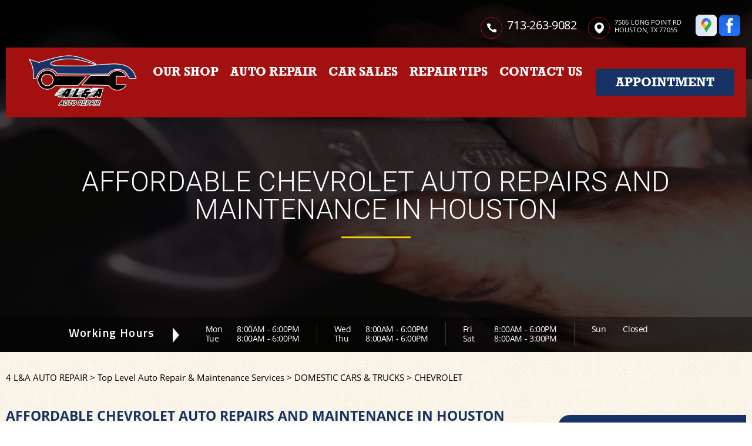

--- FILE ---
content_type: text/html; charset=UTF-8
request_url: https://www.4laauto.com/Houston-chevrolet-repairs.html
body_size: 38291
content:
<!DOCTYPE html>
<html lang="en" xml:lang="en">
<head>

		<title>Chevrolet Auto Repair in Houston | 4 L&A Auto Repair</title>
	<meta http-equiv="Content-type" content="text/html; charset=utf-8" />
	<meta name="geo.position" content="29.8032615; -95.4788870"/>
	<meta name="geo.placename" content="Houston, TX"/>
	<meta name="geo.region" content="US-TX" />
	<meta name="ICBM" content="29.8032615,-95.4788870" />
	<meta name="Description" content="Your go-to shop for expert Chevrolet repairs in Houston-from Silverados to Malibus, we've got the tools & experience to get the job done right."/>
	<meta name="viewport" content="width=device-width, initial-scale=1.0">
	<link rel="shortcut icon" href="images/favicon.ico" />
	<meta charset="utf-8" />
	<meta name="thumbnail" content="https://www.4laauto.com/custom/logo.png" />
        <meta property="og:image" content="https://www.4laauto.com/custom/logo.png" />
	<link rel="canonical" href="https://www.4laauto.com/Houston-chevrolet-repairs.html" />
	
		<link rel="stylesheet" href="css/jquery.fancybox.css?v=2.1.5" type="text/css" media="screen" />
	<link rel="stylesheet" href="https://cdn.repairshopwebsites.com/defaults/css/rateit.css" type="text/css" media="screen" />

	<link rel="stylesheet" href="css/owl.carousel.min.css" />
	<link rel="stylesheet" href="css/owl.theme.default.min.css" />

	<link rel="stylesheet" href="https://maxcdn.bootstrapcdn.com/font-awesome/4.7.0/css/font-awesome.min.css">

	<!-- App Styles -->
	<link rel="stylesheet" href="css/css.css" />

	<link rel="stylesheet" href="https://cdn.repairshopwebsites.com/defaults/css/default.css" type="text/css" media="all" />
		<!-- Vendor JS -->
	<script src="https://code.jquery.com/jquery-1.12.4.min.js" integrity="sha256-ZosEbRLbNQzLpnKIkEdrPv7lOy9C27hHQ+Xp8a4MxAQ=" crossorigin="anonymous"></script>

	<script src="js/owl.carousel.min.js" defer></script>

	<script type="text/javascript" src="js/jquery.fancybox.pack.js?v=2.1.5" defer></script>
	<script type="text/javascript" src="https://cdn.repairshopwebsites.com/defaults/js/jquery.rateit.js" defer></script>

	<!-- App JS -->
	<script src="js/functions.js" defer></script>
	

	



<script type="application/ld+json"> { "@context" : "http://schema.org", "@type" : "AutoRepair", "name" : "4 L&A Auto Repair", "description" : "4 L&A Auto Repair | Expert Auto Repair Services in Houston, TX. Call Today 713-263-9082 or drop by 7506 Long Point Rd", "url" : "https://www.4laauto.com", "id" : "https://www.4laauto.com/", "image" : "https://www.4laauto.com/custom/logo.png", "priceRange" : "$", "address" : { "@type": "PostalAddress", "streetAddress": "7506 Long Point Rd", "addressLocality": "Houston", "addressRegion": "TX", "postalCode": "77055", "addressCountry": "US"}, "geo" : { "@type": "GeoCoordinates", "latitude": "29.8032615", "longitude": "-95.4788870"}, "telephone" : "713-263-9082", "openingHours": [ "Mo 08:00-18:00", "Tu 08:00-18:00", "We 08:00-18:00", "Th 08:00-18:00", "Fr 08:00-18:00", "Sa 08:00-15:00", "Su 00:00-00:00"], "areaServed" : ["Houston", "Jersey Village", "Jersey Village", "Aldine", "Spring Valley Village", "Hedwig Village", "Piney Point Village", "Bellaire", "Missouri City", "Pasadena"], "sameAs" : ["https://goo.gl/maps/HS4A32KkP7s5fYuL7","https://www.facebook.com/4LandAAuto/"], "aggregateRating" : {"@type": "AggregateRating", "ratingValue": "5.0",  "reviewCount": "4"},"review": [{"@type": "Review", "url": "https://www.4laauto.com/Jersey Village-testimonials.html","author": {"@type": "Person","name": "Devon F" },"description": "They get the job done!", "inLanguage": "en", "reviewRating": { "@type": "Rating","worstRating": 1,"bestRating": 5,"ratingValue": 5.0}},{"@type": "Review", "url": "https://www.4laauto.com/Jersey Village-testimonials.html","author": {"@type": "Person","name": "Maria G" },"description": "The best service for your money.", "inLanguage": "en", "reviewRating": { "@type": "Rating","worstRating": 1,"bestRating": 5,"ratingValue": 5.0}},{"@type": "Review", "url": "https://www.4laauto.com/Jersey Village-testimonials.html","author": {"@type": "Person","name": "Andrew H" },"description": "Honest, timely, and great prices. ", "inLanguage": "en", "reviewRating": { "@type": "Rating","worstRating": 1,"bestRating": 5,"ratingValue": 5.0}},{"@type": "Review", "url": "https://www.4laauto.com/Jersey Village-testimonials.html","author": {"@type": "Person","name": "Domingo M" },"description": "Firstly, I called ahead and described to Michelle what another shop estimated the work needed on my 2008 Camry was going to take. She quoted me 50% less. An hour and a half after I dropped it off, my car was ready and the bill decreased another 25%.  Two ignition coils later and the car drives smoother than ever. Thanks to Don Jose and Michelle for running a well oiled machine!!!", "inLanguage": "en", "reviewRating": { "@type": "Rating","worstRating": 1,"bestRating": 5,"ratingValue": 5.0}}]} </script>

		<style type = "text/css">

.list-contacts span.list-contacts-icon { border: 1px solid #A31010; }

.btn-burger span { background: #173365; }

.header .header__body__inner { background: #A31010; }

.header:after { background: rgba(0,0,0, 0.6); }

.nav { color: #FFFFFF; }
.nav ul .sub { background: #A31010; }
.nav ul ul  { background: #A31010; }

.nav > ul > li:hover > a { color: #173365; }
.nav ul ul a:hover { color: #173365; }
.nav ul .sub a:hover { color: #173365; }

.nav > ul > li:after { background: #173365; }

.header .header__btn { background: #173365; color: #FFFFFF; }

.header .header__btn:hover { background: #575C65; }

@media (max-width: 767px) {
.header .header__body { background: #A31010;   color: #FFFFFF;  }
.header .nav { background: #A31010;   color: #FFFFFF;  }
.header .header__bar { background: #A31010; }
}


.mobile_slogan_header_bar { color: #FFFFFF; }
.mobile__header__foot { color: #FFFFFF; }
.mobile-header-list-logos-alt li { border: 2px solid #FFFFFF; }
.mobile-header-list-logos-alt .ico-location, .mobile-header-list-logos-alt .ico-envelope { fill: #FFFFFF !important; }
.mobile-header-list-logos-alt .ico-phone-head { color: #FFFFFF !important; }
.nav-location { color: #FFFFFF; }



.slider--main { color: #FFFFFF; }

.slider--main .slider__bar { background: rgba(0,0,0, 0.4); }

.slider--banner p:after { background: #A31010; }
.slider--main-primary h2:after { background: #A31010; }
.rotating-banner-btn { background: #A31010; color: #FFFFFF; }

.gadget a { background: rgba(23,51,101, 0.9); }
.gadget a:hover { background: rgba(23,51,101, 1); }
.gadget h5 { color: #FFFFFF; }


.feature-hours h5:after { border-color: transparent transparent transparent #FFFFFF; }
.list-hours span { color: #FFFFFF; }

.section--services:before { background: #A31010; }

.section--services h4 { color: #FFFFFF; }
.section--services h6 { color: #FFFFFF; }


.section--info .section__body h1 { color: #173365; }
.section-about .section__body h1 { color: #173365; }

.section--info .section__body h3 { color: #173365; }
.section-about .section__body h3 { color: #173365; }

.section-discount { background: #A31010 url(images/triangles.png) no-repeat bottom -231px right -9px; }

.coupon { border: 3px dashed #575C65; }

.section-discount  h5 { color: #FFFFFF; }
.section-discount .btn--border { border: 2px solid #000000; color: #000000; }
.section-discount .btn--border:hover { color: #fff; background: #000000; }

.section-discount .coupon__btn { background: #173365; color: #FFFFFF; }
.section-discount .coupon__btn:hover { background: #575C65; }

.list-updates div:after { border-color: #A31010 transparent transparent transparent;  }

.slider-tips { background: #A31010; color: #FFFFFF; }

.slider-tips .slider__bar { background: #173365; color: #FFFFFF; }

.section-locations .section__head { background: #173365; color: #FFFFFF; }
.section-locations .section__head:after { border-color: #173365 transparent transparent transparent; } 

.location .location__inner { background: #A31010; color: #FFFFFF; }
.location h4 { color: #FFFFFF; }

.section-subscribe { background: #173365; color: #FFFFFF; }
.section-subscribe .section__head h6 span { color: #A31010;  }
.form-subscribe .form__field:hover, .form-subscribe .form__field:focus { box-shadow: 0 0 13px 2px #A31010; }
.form-subscribe .form__btn { border: 2px solid #A31010; color: #A31010; }
.form-subscribe .form__btn:hover { background: #A31010; color: #173365;  }

.callout { background: #A31010; color: #FFFFFF; }

.footer { background: #173365; color: #FFFFFF; }
.footer h5 { color: #A31010; }
.footer .footer__nav a:hover { color: #A31010; }

.footer .btn--yellow { background: #A31010; color: #FFFFFF; }
.footer .btn--yellow:hover { background: #575C65; }

.cls-111 { fill: #A31010;  }
.cls-12 { fill: #A31010; }

.section--blue:before { background: #173365; }
.testimonial .testimonial__inner { background: #575C65; }

.section--testimonials .btn--yellow { background: #A31010; color: #FFFFFF; }
.section--testimonials .btn--yellow:hover { background: #575C65; }

.section--info .section__aside { background: #173365; }
.widget--primary { background: #173365; }

@media (max-width: 767px) {
.link-tel span.icon { border: 1px solid #173365; }
.link-tel { color: #173365; }
.list-hours span { color: #FFFFFF; }
}


	.cta a:hover { background: #FFFFFF !important; color: #173365 !important; }


	</style>


</head>

<body>

<div class="wrapper">

	<header class="header">
		<div class="header__bar">
			<div class="shell">
			
			<div class = "mobile_slogan_header_bar">
				<p>Best Auto Repair, Houston</p>
			</div> 


			<div class = "mobile_header">
				<a href="index.php" class="mobile_header_logo">
					<img src="custom/logo.png" alt="4 L&A Auto Repair">
				</a>

				<a href="#" class="btn-burger">
						<span></span>
						
						<span></span>
						
						<span></span>
					</a>

			</div> 

			<div class="mobile__header__foot mobile-header-visible-xs-block">
				<strong>CONTACT US</strong>

				<ul class="mobile-header-list-logos-alt">
					<li>
						<a href="Houston-auto-repair-shop-location.html">
							<svg class="ico-location" viewBox="0 0 17 24" id="ico-location" xmlns="http://www.w3.org/2000/svg"><path d="M16.6 5.973a7.367 7.367 0 0 0-.4-.96A8.509 8.509 0 0 0 0 7.445V8.47c0 .042.015.426.037.618.307 2.39 2.246 4.928 3.693 7.317C5.287 18.966 6.904 21.483 8.505 24c.987-1.642 1.971-3.306 2.936-4.906.263-.47.568-.939.831-1.386.175-.3.511-.6.664-.875C14.493 14.06 17 11.265 17 8.513V7.381a8.318 8.318 0 0 0-.4-1.408zm-8.145 5.141a3.016 3.016 0 0 1-2.888-2.005 2.705 2.705 0 0 1-.081-.747v-.661A2.829 2.829 0 0 1 8.55 4.97a3.064 3.064 0 0 1 3.112 3.073 3.145 3.145 0 0 1-3.209 3.071z"/>
					 		</svg>
						</a>
					</li>

					<li>
						<a href="tel:713-263-9082" class = "lmc_main">
							<svg class="ico-phone-head" svg viewBox="0 0 19 18" id="ico-phone-head" xmlns="http://www.w3.org/2000/svg"><path d="M18.99 14.202a.843.843 0 0 1-.282.761l-2.675 2.518a1.5 1.5 0 0 1-.473.324 2 2 0 0 1-.573.171c-.013 0-.054 0-.121.01a2.6 2.6 0 0 1-.261.01 9.3 9.3 0 0 1-3.329-.735 17.854 17.854 0 0 1-2.806-1.458 20.743 20.743 0 0 1-3.339-2.67 21.22 21.22 0 0 1-2.333-2.517A17.832 17.832 0 0 1 1.31 8.395a11.681 11.681 0 0 1-.845-1.849 9.417 9.417 0 0 1-.382-1.43 4.478 4.478 0 0 1-.081-.944c.013-.229.02-.357.02-.382a1.8 1.8 0 0 1 .181-.544 1.434 1.434 0 0 1 .342-.448L3.22.262a.909.909 0 0 1 .644-.267.774.774 0 0 1 .463.144 1.346 1.346 0 0 1 .342.353l2.152 3.87a.886.886 0 0 1 .1.668 1.174 1.174 0 0 1-.342.61l-.986.934a.317.317 0 0 0-.07.124.46.46 0 0 0-.03.144 3.348 3.348 0 0 0 .362.916 8.424 8.424 0 0 0 .744 1.116 12.744 12.744 0 0 0 1.428 1.515 13.072 13.072 0 0 0 1.609 1.363 9.213 9.213 0 0 0 1.177.714 3.174 3.174 0 0 0 .724.277l.251.048a.506.506 0 0 0 .131-.028.348.348 0 0 0 .131-.067l1.146-1.106a1.275 1.275 0 0 1 .845-.305 1.092 1.092 0 0 1 .543.115h.02l3.882 2.174a.965.965 0 0 1 .504.628z" fill="currentColor"/>
							</svg>
						</a>
					</li>

					<li>
						<a href="Houston-auto-repair-shop.php">
							<svg class="ico-envelope" svg viewBox="0 0 1000 1000" id="ico-envelope" xmlns="http://www.w3.org/2000/svg"><path d="M610.6 466.8c-29.8 20.1-59.6 40.1-89.5 60.3-8.6 5.7-23.1 5.7-31.8 0-34.1-22.6-68.1-45-102.3-67.6L29 796.8C41.1 809.2 57.9 817 76.5 817h846.7c16.2 0 30.5-6.5 42-16.1L610.6 466.8zM19 216.5c-5.7 9.7-9 20.7-9 32.6v501.4c0 6.6 2 12.6 3.8 18.6l347-327C246.8 367 132.8 291.7 19 216.5zm971 534V249.1c0-11.6-3.1-22.5-8.6-32.3-114.9 77.4-229.7 154.8-344.6 232.4l347.7 327.6c3.5-8.1 5.5-16.9 5.5-26.3zM81.7 182.9C222.9 276 363.9 368.8 505.3 462c138.1-93.2 276.5-186 414.6-279.1H81.7z"/>
							</svg>
						</a>
					</li>
				</ul><!-- /.list-logos-alt -->
			</div><!-- /.header__foot -->
			
				<div class="header__bar__inner">
					

					<ul class="list-contacts">
						<li>
							<p class="tel">
								<span class = "list-contacts-icon">
									<img src="images/phone.svg" alt="" width="17" height="16" />
								</span>

								<a href = "tel:7132639082">713-263-9082</a>
							</p>
						</li>

						<li>
							<p>
								<span class = "list-contacts-icon">
									<img src="images/location-primary.svg" alt="" width="16" height="20" />
								</span>

								7506 Long Point Rd<br>
								Houston, TX 77055
							</p>
						</li>

					</ul><!-- /.list-contacts -->

					<div class="socials">
						<a href = "https://goo.gl/maps/HS4A32KkP7s5fYuL7" target='new'><img src = "https://cdn.repairshopwebsites.com/defaults/images/Google.svg" alt = "Google Business Profile"  border = "0"></a><a href = "https://www.facebook.com/4LandAAuto/" target='new'><img src = "https://cdn.repairshopwebsites.com/defaults/images/Facebook.svg" alt = "Facebook" border = "0"></a>
					</div><!-- /.socials -->

					
				</div><!-- /.header__bar__inner -->
			</div><!-- /.shell -->
		</div><!-- /.header__bar -->

		<div class="header__body">
			<div class="shell">
				<div class="header__body__inner">
					<a href="index.php" class = "logo"><div class = "logo-frame"></div><img src = "custom/logo.png" class = "logo-img" alt="4 L&A Auto Repair"></a>

					<nav class="nav">
						<ul><li class = " has-dd"><a href = "Houston-auto-repairs.html">OUR SHOP</a><div class = "sub"><ul><li><a href = "Houston-auto-repair-shop-location.html">LOCATION</a></li><li><a href = "Houston-testimonials.html">REVIEWS</a></li><li><a href = "Houston-career-applications.php">CAREERS</a></li><li><a href = "Houston-customer-service.html">CUSTOMER SERVICE</a></li></ul></div></li><li class = " has-dd"><a href = "Houston-auto-service-repair.html">AUTO REPAIR</a><div class = "sub"><ul><li><a href = "Houston-auto-service-repair.html">REPAIR SERVICES</a></li><li><a href = "Houston-new-tires.html">TIRES</a></li><li><a href = "guarantee.html">GUARANTEES</a></li></ul></div></li><li><a href = "Houston-car-sales.html">CAR SALES</a></li><li class = " has-dd"><a href = "Houston-auto-repair-shop.php">REPAIR TIPS</a><div class = "sub"><ul><li><a href = "Houston-auto-repair-shop.php">CONTACT US</a></li><li><a href = "Houston-broken-car.html">IS MY CAR BROKEN?</a></li><li><a href = "Houston-general-maintenance.html">GENERAL MAINTENANCE</a></li><li><a href = "Houston-helpful-info.html">COST SAVING TIPS</a></li><li><a href = "Houston-gas-price-calculator.php">TRADE IN A GAS GUZZLER</a></li><li><a href = "Houston-tire-selector.php">BUY TIRES</a></li></ul></div></li><li class = " has-dd"><a href = "Houston-auto-repair-shop.php">CONTACT US</a><div class = "sub"><ul><li><a href = "Houston-auto-repair-shop.php">CONTACT US</a></li><li><a href = "defaults/files/DrivabilityForm.pdf" target = "new">DROP-OFF FORM</a></li><li><a href = "Houston-auto-repair-shop-location.html">LOCATION</a></li><li><a href = "Houston-customer-survey.php">CUSTOMER SURVEY</a></li><li><a href = "Houston-appointment-request.php">APPOINTMENT REQUEST</a></li><li><a href = "Houston-ask-an-expert.php">ASK THE MECHANIC</a></li><li><a href = "Houston-review-our-service.php">REVIEW OUR SERVICE</a></li></ul></div></li></ul>
						<div class = "nav-location">
<p><b>4 L&A Auto Repair</b><br>
<a href = "https://maps.google.com/maps?q=7506 Long Point Rd Houston TX, 77055" target = "new">7506 Long Point Rd<br>
Houston, TX 77055</a><br>
<a href = "tel:7132639082">713-263-9082</a>
</div>
          <div class="nav-socials">
            <ul>
<a href = "https://goo.gl/maps/HS4A32KkP7s5fYuL7" target='new'><img src = "https://cdn.repairshopwebsites.com/defaults/images/Google.svg" alt = "Google Business Profile"  border = "0"></a><a href = "https://www.facebook.com/4LandAAuto/" target='new'><img src = "https://cdn.repairshopwebsites.com/defaults/images/Facebook.svg" alt = "Facebook" border = "0"></a>

            </ul>
          </div><!-- /.socials -->


					</nav><!-- /.nav -->

					<a href="Houston-appointment-request.php" class="btn btn--medium header__btn">Appointment</a>
				</div><!-- /.header__body__inner -->

				<div class="header__content">
					<ul class="list-hours">
						<li>
							<strong>Mon</strong>

							<span>8:00AM - 6:00PM</span>
						</li>

						<li>
							<strong>Fri</strong>

							<span>8:00AM - 6:00PM</span>
						</li>

						<li>
							<strong>Tue</strong>

							<span>8:00AM - 6:00PM</span>
						</li>

						<li>
							<strong>Sat</strong>

							<span>8:00AM - 3:00PM</span>
						</li>

						<li>
							<strong>Wed</strong>
							
							<span>8:00AM - 6:00PM</span>
						</li>

						<li>
							<strong>Sun</strong>

							<span>Closed</span>
						</li>

						<li>
							<strong>Thu</strong>
							<span>8:00AM - 6:00PM</span>
						</li>

						<li>
													</li>
					</ul><!-- /.list-hours -->

					<div class="header__content__bar">
						<p class="link-tel">
							<span class = "icon">
								<img src="images/phone-blue.svg" alt="" width="17" height="16" />
							</span> 

							<a href = "tel:7132639082">713-263-9082</a>
						</p>

						<a href="Houston-appointment-request.php" class="btn header__btn">Appointment</a>
					</div><!-- /.header__content__bar -->
				</div><!-- /.header__content -->
			</div><!-- /.shell -->
		</div><!-- /.header__body -->
	</header><!-- /.header -->

	<div class="slider slider--main slider--main-primary">
		<div class="slider__clip">
			<div class="slider__slides">
				<div class="slider__slide" style="background-image: url(images/interior_photo.png)">
					<div class="slide__inner">
						<div class="slider__slide-content">
							<h1>Affordable Chevrolet Auto Repairs and Maintenance in Houston</h1>
						</div><!-- /.slider__slide-content -->
					</div><!-- /.slide__inner -->
				</div><!-- /.slider__slide -->

			</div><!-- /.slider__slides -->
		</div><!-- /.slider__clip -->

		<div class="slider__bar">
			<div class="shell shell--medium">

				
				<div class="feature-hours">
					<h5>Working Hours</h5>
					
					<ul class="list-hours section__hours">
						<li>
							<h6>
								<span>Mon</span> 8:00AM - 6:00PM
							</h6>
							
							<h6>
								<span>Tue</span> 8:00AM - 6:00PM
							</h6>
						</li>

						<li>
							<h6>
								<span>Wed</span> 8:00AM - 6:00PM
							</h6>
							
							<h6>
								<span>Thu</span> 8:00AM - 6:00PM
							</h6>
						</li>

						<li>
							<h6>
								<span>Fri</span> 8:00AM - 6:00PM
							</h6>
							
							<h6>
								<span>Sat</span> 8:00AM - 3:00PM
							</h6>
						</li>

						<li>
							<h6>
								<span>Sun</span> Closed
							</h6>

							<h6>
								
							</h6>

						</li>
					</ul>
				</div><!-- /.feature-hourst -->
			</div><!-- /.shell -->
		</div><!-- /.slider__bar -->
	</div><!-- /.slider -->

	<div class="breadcrumbs">
		<div class="shell">
			  <h2><a href="index.php">4 L&A AUTO REPAIR</a> > <a href = "Houston-auto-service-repair.html">Top Level Auto Repair & Maintenance Services</a> > <a href = "Houston-domestic-auto-repair.html">DOMESTIC CARS & TRUCKS</a> > <a href = "Houston-chevrolet-repairs.html">CHEVROLET</a></h2>
		</div><!-- /.shell -->	
	</div><!-- /.breadcrumbs -->

	<section class="section-about">
		<div class="shell">
			<div class="section__inner">
				<div class="section__body">
					<h3>Affordable Chevrolet Auto Repairs and Maintenance in Houston</h3>
					
					<h2>Visit Us for 5 Star Chevrolet Repair Services and Maintenance</h2>

<p><b>Repair and maintenance for all Chevy make and models including:</b></p>

<ul>
<li>Chevrolet Silverado</li>
<li>Chevrolet Equinox</li>
<li>Chevrolet Traverse</li>
</ul>
</p>

<p>At 4 L&A Auto Repair, our highly trained Chevrolet service staff take care of a wide array of problems. We have professional mechanics who understand the American engineering and can perform the general maintenance like oil changes and tire rotations that keep your Chevy vehicle from needing more advanced repairs down the road. Our team has a wealth of experience working on a broad range of Chevrolet makes and models.</p>

<p>Chevrolet has been the brand behind some of the most famous cars in automotive racing history. From the Corvette to the Camaro, to the classic 1957 Chevy, the brand has been the backbone of American car culture. Keep your Chevy car or truck in great shape by bringing it to 4 L&A Auto Repair in Houston. We provide your vehicle with high-quality maintenance and repair.</p>

<p>From trucks to SUVs to small cars and crossovers, Chevrolet continues to innovate, adding the latest technologies in each make and model. With such innovative advances in fuel, engine, and suspension systems, you need the highly trained experts at 4 L&A Auto Repair on your side for general maintenance and repairs.</p>

<p>We are conveniently located in Houston at 7506 Long Point Rd and understand how important your Chevrolet is to you. We want to get you back behind the wheel of your Chevrolet quickly so you can get on with your life. We know you do not want to wait around in our service center, and neither does your car.</p>

<p>If your Chevrolet is having any problems, be sure to call us at <a href = "tel:7132639082">713-263-9082</a> today.</p>
                                        
                                        <p>Discover More About Chevrolet Repair Services At 4 L&A Auto Repair in Houston<br><br><a href="Houston-buick-repairs.html" > Offering Buick repair and diagnostics to keep you moving.  </a><br><a href="Houston-pontiac-repairs.html" > Offering Pontiac repair and maintenance services in Houston.  </a><br><a href="Houston-oldsmobile-repairs.html" > Offering Oldsmobile repair and diagnostics to keep you moving.  </a></p>
				</div><!-- /.section__body -->

								<div class="section__aside">
					
<ul class="widgets">
						<li class="widget widget--primary">
							

							<h5>HAVE QUESTIONS?</h5>

							<p>
								Call <a href = "tel:7132639082">713-263-9082</a>
							</p>
						</li><!-- /.widget widget-/-primary -->

						
					</ul><!-- /.widgets -->


				</div><!-- /.section__aside -->
			</div><!-- /.section__inner -->
		</div><!-- /.shell -->
	</section><!-- /.section -->

	<section class="section section--testimonials section--blue">
		<div class="shell">
			<header class="section__head">
				<h4>What People Say About Us</h4>
			
			</header><!-- /.section__head -->

			<div class="section__body">
				<div class="slider slider--main slider--testimonials">
					<div class="slider__clip">
						<div class="slider__slides">
							Houston							<div class="slider__slide">
								<ul class="testimonials">
									<li class="testimonial">
										<div class="testimonial__inner">
											<div itemscope itemtype="https://schema.org/Review"><div itemprop="itemReviewed" itemscope itemtype="https://schema.org/AutoRepair">
											<h6><img itemprop="image" class = "hidden-image" src="custom/logo.png" alt="reviewicon"/><meta itemprop="name" content="4 L&A Auto Repair"><meta itemprop="priceRange" content="$"><meta itemprop="telephone" content="713-263-9082"><span class = "testimonial-header" itemprop="name"><b>Good people. </b></span><br><a class="testimonialLink" href="Houston-auto-maintenance.html">Car & Truck Care</a>, near <span itemprop="address"><a class="testimonialLink" href="index.php">Houston, TX</a></span><br></div><span itemprop="author">Devon F</span><meta itemprop="datePublished" content="2020-02-19">, 02/19/2020</span><br><div class="rateit" data-rateit-value="5.0" data-rateit-ispreset="true" data-rateit-readonly="true"></div><br></h6>

											<div class="testimonial__body">
												<p>
													<div class = "testimonial-body" itemprop="reviewBody">They get the job done!</div>
												</p>
											</div><!-- /.testimonial__body -->
											</div>
										</div><!-- /.testimonial__inner -->
									</li><!-- /.testimonial -->

									<li class="testimonial">
										<div class="testimonial__inner">
											<div itemscope itemtype="https://schema.org/Review"><div itemprop="itemReviewed" itemscope itemtype="https://schema.org/AutoRepair">
											<h6><img itemprop="image" class = "hidden-image" src="custom/logo.png" alt="reviewicon"/><meta itemprop="name" content="4 L&A Auto Repair"><meta itemprop="priceRange" content="$"><meta itemprop="telephone" content="713-263-9082"><span class = "testimonial-header" itemprop="name"><b>Good people. </b></span><br><a class="testimonialLink" href="Houston-auto-maintenance.html">Car & Truck Care</a>, near <span itemprop="address"><a class="testimonialLink" href="index.php">Houston, TX</a></span><br></div><span itemprop="author">Maria G</span><meta itemprop="datePublished" content="2019-12-17">, 12/17/2019</span><br><div class="rateit" data-rateit-value="5.0" data-rateit-ispreset="true" data-rateit-readonly="true"></div><br></h6>

											<div class="testimonial__body">
												<p>
													<div class = "testimonial-body" itemprop="reviewBody">The best service for your money.</div>
												</p>
											</div><!-- /.testimonial__body -->
											</div>
										</div><!-- /.testimonial__inner -->
									</li><!-- /.testimonial -->
								</ul><!-- /.testimonials -->
							</div><!-- /.slider__slide -->Houston							<div class="slider__slide">
								<ul class="testimonials">
									<li class="testimonial">
										<div class="testimonial__inner">
											<div itemscope itemtype="https://schema.org/Review"><div itemprop="itemReviewed" itemscope itemtype="https://schema.org/AutoRepair">
											<h6><img itemprop="image" class = "hidden-image" src="custom/logo.png" alt="reviewicon"/><meta itemprop="name" content="4 L&A Auto Repair"><meta itemprop="priceRange" content="$"><meta itemprop="telephone" content="713-263-9082"><span class = "testimonial-header" itemprop="name"><b>My go-to shop</b></span><br><a class="testimonialLink" href="Houston-auto-maintenance.html">Car & Truck Care</a>, near <span itemprop="address"><a class="testimonialLink" href="index.php">Houston, TX</a></span><br></div><span itemprop="author">Zamansky M</span><meta itemprop="datePublished" content="2020-03-04">, 03/04/2020</span></h6>

											<div class="testimonial__body">
												<p>
													<div class = "testimonial-body" itemprop="reviewBody">I've allowed this shop to work on my cars for the past 6 years. My mother needed work done on her SUV, and they were timely and cost effective. My best friend also has had his vehicle serviced here since 2012. Highly recommend.</div>
												</p>
											</div><!-- /.testimonial__body -->
											</div>
										</div><!-- /.testimonial__inner -->
									</li><!-- /.testimonial -->

									<li class="testimonial">
										<div class="testimonial__inner">
											<div itemscope itemtype="https://schema.org/Review"><div itemprop="itemReviewed" itemscope itemtype="https://schema.org/AutoRepair">
											<h6><img itemprop="image" class = "hidden-image" src="custom/logo.png" alt="reviewicon"/><meta itemprop="name" content="4 L&A Auto Repair"><meta itemprop="priceRange" content="$"><meta itemprop="telephone" content="713-263-9082"><span class = "testimonial-header" itemprop="name"><b>My go-to shop</b></span><br><a class="testimonialLink" href="Houston-auto-maintenance.html">Car & Truck Care</a>, near <span itemprop="address"><a class="testimonialLink" href="index.php">Houston, TX</a></span><br></div><span itemprop="author">Andrew H</span><meta itemprop="datePublished" content="2019-02-04">, 02/04/2019</span><br><div class="rateit" data-rateit-value="5.0" data-rateit-ispreset="true" data-rateit-readonly="true"></div><br></h6>

											<div class="testimonial__body">
												<p>
													<div class = "testimonial-body" itemprop="reviewBody">Honest, timely, and great prices. </div>
												</p>
											</div><!-- /.testimonial__body -->
											</div>
										</div><!-- /.testimonial__inner -->
									</li><!-- /.testimonial -->
								</ul><!-- /.testimonials -->
							</div><!-- /.slider__slide -->Houston							<div class="slider__slide">
								<ul class="testimonials">
									<li class="testimonial">
										<div class="testimonial__inner">
											<div itemscope itemtype="https://schema.org/Review"><div itemprop="itemReviewed" itemscope itemtype="https://schema.org/AutoRepair">
											<h6><img itemprop="image" class = "hidden-image" src="custom/logo.png" alt="reviewicon"/><meta itemprop="name" content="4 L&A Auto Repair"><meta itemprop="priceRange" content="$"><meta itemprop="telephone" content="713-263-9082"><span class = "testimonial-header" itemprop="name"><b>Reasonable Prices and Quality Service</b></span><br><a class="testimonialLink" href="Houston-engine-overhaul-replacement.html">Engine & Transmission</a>, near <span itemprop="address"><a class="testimonialLink" href="index.php">Houston, TX</a></span><br></div><span itemprop="author">Domingo M</span><meta itemprop="datePublished" content="2019-01-16">, 01/16/2019</span><br><div class="rateit" data-rateit-value="5.0" data-rateit-ispreset="true" data-rateit-readonly="true"></div><br></h6>

											<div class="testimonial__body">
												<p>
													<div class = "testimonial-body" itemprop="reviewBody">Firstly, I called ahead and described to Michelle what another shop estimated the work needed on my 2008 Camry was going to take. She quoted me 50% less. An hour and a half after I dropped it off, my car was ready and the bill decreased another 25%.  Two ignition coils later and the car drives smoother than ever. Thanks to Don Jose and Michelle for running a well oiled machine!!!</div>
												</p>
											</div><!-- /.testimonial__body -->
											</div>
										</div><!-- /.testimonial__inner -->
									</li><!-- /.testimonial -->

									<li class="testimonial">
										<div class="testimonial__inner">
											<div itemscope itemtype="https://schema.org/Review"><div itemprop="itemReviewed" itemscope itemtype="https://schema.org/AutoRepair">
											<h6><img itemprop="image" class = "hidden-image" src="custom/logo.png" alt="reviewicon"/><meta itemprop="name" content="4 L&A Auto Repair"><meta itemprop="priceRange" content="$"><meta itemprop="telephone" content="713-263-9082"><span class = "testimonial-header" itemprop="name"><b>Reasonable Prices and Quality Service</b></span><br><a class="testimonialLink" href="Houston-engine-overhaul-replacement.html">Engine & Transmission</a>, near <span itemprop="address"><a class="testimonialLink" href="index.php">Houston, TX</a></span><br></div><span itemprop="author">Devon F</span><meta itemprop="datePublished" content="2020-02-19">, 02/19/2020</span><br><div class="rateit" data-rateit-value="5.0" data-rateit-ispreset="true" data-rateit-readonly="true"></div><br></h6>

											<div class="testimonial__body">
												<p>
													<div class = "testimonial-body" itemprop="reviewBody">They get the job done!</div>
												</p>
											</div><!-- /.testimonial__body -->
											</div>
										</div><!-- /.testimonial__inner -->
									</li><!-- /.testimonial -->
								</ul><!-- /.testimonials -->
							</div><!-- /.slider__slide -->

							</div><!-- /.slider__slides -->
					</div><!-- /.slider__clip -->
				</div><!-- /.slider -->
			</div><!-- /.section__body -->

			<div class="section__actions">
				<a href="Houston-testimonials.html" class="btn btn--yellow">Read All Reviews</a>

							</div><!-- /.section__actions -->
		</div><!-- /.shell -->
	</section><!-- /.section -->



		<div class="callout">
		<div class="shell">
			<h4>Call us for service: <a href = "tel:7132639082">713-263-9082</a></h4>
		</div><!-- /.shell -->
	</div><!-- /.callout -->

	<div class="slider slider--brands">
		<div class="shell shell--medium">
			<div class="slider__clip">
				<div class="slides">
					<div class="slide">
						<div class="slide__image">
							<a href = "https://www.acdelco.com" target='new'><img src = "https://cdn.repairshopwebsites.com/defaults/images/acdelco_sm.png" alt = "ACDelco" border = "0"></a>
						</div><!-- /.slide-image -->
					</div><!-- /.slide --><div class="slide">
						<div class="slide__image">
							<a href = "https://www.ase.com/" target='new'><img src = "https://cdn.repairshopwebsites.com/defaults/images/ase_sm.png" alt = "ASE (Automotive Service Excellence)" border = "0"></a>
						</div><!-- /.slide-image -->
					</div><!-- /.slide --><div class="slide">
						<div class="slide__image">
							<a href = "http://www.oreillyauto.com/site/c/home.oap" target='new'><img src = "https://cdn.repairshopwebsites.com/defaults/images/oreilly_sm.png" alt = "O'Reilly Auto Parts" border = "0"></a>
						</div><!-- /.slide-image -->
					</div><!-- /.slide --><div class="slide">
						<div class="slide__image">
							<a href = "https://members.technetprofessional.com/members/s/" target='new'><img src = "https://cdn.repairshopwebsites.com/defaults/images/logo_technet.gif" alt = "TECH-NET" border = "0"></a>
						</div><!-- /.slide-image -->
					</div><!-- /.slide --><div class="slide">
						<div class="slide__image">
							<a href = "https://www.worldpac.com/" target='new'><img src = "https://cdn.repairshopwebsites.com/defaults/images/worldpac_sm.png" alt = "World Pac" border = "0"></a>
						</div><!-- /.slide-image -->
					</div><!-- /.slide --><div class="slide">
						<div class="slide__image">
							<a href = "http://asashop.org/" target='new'><img src = "https://cdn.repairshopwebsites.com/defaults/images/asa_sm.png" alt = "ASA (Automotive Service Association)" border = "0"></a>
						</div><!-- /.slide-image -->
					</div><!-- /.slide --><div class="slide">
						<div class="slide__image">
							<img src = "custom/advanced-auto-parts.png" alt = "Advanced" border = "0">
						</div><!-- /.slide-image -->
					</div><!-- /.slide --><div class="slide">
						<div class="slide__image">
							<img src = "custom/xlparts.png" alt = "xl parts" border = "0">
						</div><!-- /.slide-image -->
					</div><!-- /.slide --><div class="slide">
						<div class="slide__image">
							<img src = "custom/imc_sm.png" alt = "Imc" border = "0">
						</div><!-- /.slide-image -->
					</div><!-- /.slide -->
                                <li><a href="http://www.carcare.org/" target="new"><img src = "images/logo-carAware.gif" alt = "Car Care Aware" border = "0"></a></li>
				</div><!-- /.slides -->
			</div><!-- /.slider-clip -->
		</div><!-- /.shell -->
	</div><!-- /.slider -->

		<div class="footer-call-btn-overlay">
			<a href="tel:713-263-9082" class="btn__content lmc_main">
				<strong>TAP TO CALL NOW</strong>

				<span class = "lmc_main">713-263-9082</span>
			</a>

			<a href="#" class="btn__close">X</a>
		</div>
	<footer class="footer">
		<div class="shell shell--medium">
<h3>4 L&A Auto Repair</h3>

<div class = "footer-nav-links">
<ul>
<li><a href = "Houston-auto-service-repair.html">Auto Repair Services</a></li>

</ul>
</div>



<div class = "footer-location-data">
				<ul>
<li>
							<p>

								7506 Long Point Rd
								Houston, TX 77055
							<br>	
							
						
							<a href="Houston-auto-repair-shop.php">
								
								Email Us
							</a>
						<br>
							<span class = "text">
								

								<a href = "tel:7132639082">713-263-9082</a>
							
								</span></p>

</li>
				</ul><!-- /.list-icons -->
</div>


<div class = "footer-content-statement">
	<div class="shell">
Call today at <a href = "tel:7132639082">713-263-9082</a> or come by the shop at 7506 Long Point Rd, Houston, TX, 77055. Ask any car or truck owner in Houston who they recommend. Chances are they will tell you 4 L&A Auto Repair.
</div>
</div>



		<div class="copyright">
			<p>Copyright &copy; <script type="text/javascript">var today=new Date(); document.write(today.getFullYear());</script> <a href="http://www.repairshopwebsites.com" target=new>Repair Shop Websites</a>. All Rights Reserved | View Our <a href = "privacy-policy.html">Privacy Policy</a></p>


<div class = "footer__payments">
<ul class = "list-payments">
<li><img src="https://cdn.repairshopwebsites.com/defaults/images/pay_amex.png" alt = "American Express"></li><li><img src="https://cdn.repairshopwebsites.com/defaults/images/pay_debit_atm.png" alt = "Debit / ATM"></li><li><img src="https://cdn.repairshopwebsites.com/defaults/images/pay_discover.png" alt = "Discover Card"></li><li><img src="https://cdn.repairshopwebsites.com/defaults/images/pay_fleetcards.png" alt = "Fleetcards"></li><li><img src="https://cdn.repairshopwebsites.com/defaults/images/pay_MC.png" alt = "Master Card"></li><li><img src="https://cdn.repairshopwebsites.com/defaults/images/pay_visa.png" alt = "Visa"></li><li><img src="https://cdn.repairshopwebsites.com/defaults/images/pay_cash_green.png" alt = "Cash Green"></li>
</ul>
</div>



		</div><!-- /.copyright -->

		</div><!-- /.container -->
	</footer><!-- /.footer -->

</div><!-- /.wrapper -->
</body>
</html>


--- FILE ---
content_type: image/svg+xml
request_url: https://cdn.repairshopwebsites.com/defaults/images/Facebook.svg
body_size: 109872
content:
<svg xmlns="http://www.w3.org/2000/svg" xmlns:xlink="http://www.w3.org/1999/xlink" width="40" zoomAndPan="magnify" viewBox="0 0 30 30.000001" height="40" preserveAspectRatio="xMidYMid meet" version="1.0"><defs><clipPath id="b8a3d24f5a"><path d="M 1.066406 1 L 28.648438 1 L 28.648438 28 L 1.066406 28 Z M 1.066406 1 " clip-rule="nonzero"/></clipPath><clipPath id="4e1713020e"><path d="M 1.066406 7.117188 L 1.066406 21.917969 C 1.066406 25.523438 3.992188 28.449219 7.597656 28.449219 L 22.402344 28.449219 C 26.007812 28.449219 28.933594 25.523438 28.933594 21.917969 L 28.933594 7.117188 C 28.933594 3.507812 26.007812 0.582031 22.402344 0.582031 L 7.597656 0.582031 C 3.992188 0.582031 1.066406 3.507812 1.066406 7.117188 Z M 1.066406 7.117188 " clip-rule="nonzero"/></clipPath><clipPath id="9357818706"><path d="M 10.59375 5.195312 L 19.304688 5.195312 L 19.304688 24.066406 L 10.59375 24.066406 Z M 10.59375 5.195312 " clip-rule="nonzero"/></clipPath></defs><g clip-path="url(#b8a3d24f5a)"><g clip-path="url(#4e1713020e)"><g transform="matrix(0.0459677, 0, 0, 0.0459677, 1.067058, 0.58319)"><image x="0" y="0" width="600" xlink:href="[data-uri]" height="600" preserveAspectRatio="xMidYMid meet"/></g></g></g><g clip-path="url(#9357818706)"><path fill="#ffffff" d="M 17.296875 8.328125 L 19.304688 8.328125 L 19.304688 5.230469 L 16.738281 5.230469 L 16.738281 5.242188 C 13.367188 5.367188 12.667969 7.300781 12.613281 9.347656 L 12.605469 9.347656 L 12.605469 11.496094 L 10.59375 11.496094 L 10.59375 14.601562 L 12.605469 14.601562 L 12.605469 24.035156 L 16.210938 24.035156 L 16.210938 14.601562 L 18.792969 14.601562 L 19.304688 11.496094 L 16.210938 11.496094 L 16.210938 9.570312 C 16.210938 8.886719 16.65625 8.328125 17.296875 8.328125 Z M 17.296875 8.328125 " fill-opacity="1" fill-rule="nonzero"/></g></svg>

--- FILE ---
content_type: image/svg+xml
request_url: https://www.4laauto.com/images/phone-blue.svg
body_size: 107
content:
<svg id="Layer_1" data-name="Layer 1" xmlns="http://www.w3.org/2000/svg" viewBox="0 0 32.02 32">
	<title>phone</title>
<path d="M32,25c-.83,5.22-4.23,6.83-4.37,6.89a1.09,1.09,0,0,1-.45.1,1,1,0,0,1-.34-.05L26,31.69c-4.7-1.3-19-5.26-25.9-26.63a1.08,1.08,0,0,1,0-.59C.07,4.33.93,1,6.71,0A1.06,1.06,0,0,1,7.34.1C7.56.2,12.56,2.55,13,7.34a1.09,1.09,0,0,1-.28.84c-1.64,1.78-3.06,4-3,4.58.13,1.11,3.6,6.94,9.82,10,.93-.15,3.08-1.56,4.63-2.89a1.06,1.06,0,0,1,1-.23,10.35,10.35,0,0,1,6.78,4.72A1.09,1.09,0,0,1,32,25Z" style="fill:#0a2065"/>
</svg>


--- FILE ---
content_type: image/svg+xml
request_url: https://www.4laauto.com/images/location-primary.svg
body_size: -134
content:
<svg id="Layer_1" data-name="Layer 1" xmlns="http://www.w3.org/2000/svg" viewBox="0 0 34 42"><title>location</title><path d="M17,0A16.9,16.9,0,0,0,0,16.8C0,31.5,17,42,17,42S34,31.76,34,16.8A16.9,16.9,0,0,0,17,0Zm0,24a8,8,0,1,1,8-8A8,8,0,0,1,17,24Z" style="fill:#fff"/></svg>

--- FILE ---
content_type: image/svg+xml
request_url: https://www.4laauto.com/images/phone.svg
body_size: 139
content:
<svg id="Layer_1" data-name="Layer 1" xmlns="http://www.w3.org/2000/svg" viewBox="0 0 32.02 32">
	<title>phone</title>
<path d="M32,25c-.83,5.22-4.23,6.83-4.37,6.89a1.09,1.09,0,0,1-.45.1,1,1,0,0,1-.34-.05L26,31.69c-4.7-1.3-19-5.26-25.9-26.63a1.08,1.08,0,0,1,0-.59C.07,4.33.93,1,6.71,0A1.06,1.06,0,0,1,7.34.1C7.56.2,12.56,2.55,13,7.34a1.09,1.09,0,0,1-.28.84c-1.64,1.78-3.06,4-3,4.58.13,1.11,3.6,6.94,9.82,10,.93-.15,3.08-1.56,4.63-2.89a1.06,1.06,0,0,1,1-.23,10.35,10.35,0,0,1,6.78,4.72A1.09,1.09,0,0,1,32,25Z" style="fill:#fff"/>
</svg>
